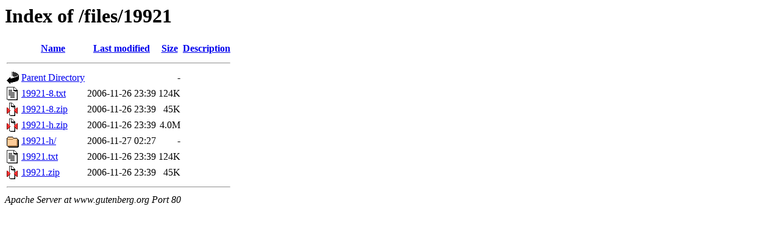

--- FILE ---
content_type: text/html;charset=ISO-8859-1
request_url: https://www.gutenberg.org/files/19921/
body_size: 1983
content:
<!DOCTYPE HTML PUBLIC "-//W3C//DTD HTML 3.2 Final//EN">
<html>
 <head>
  <title>Index of /files/19921</title>
 </head>
 <body>
<h1>Index of /files/19921</h1>
  <table>
   <tr><th valign="top"><img src="/icons/blank.gif" alt="[ICO]"></th><th><a href="?C=N;O=D">Name</a></th><th><a href="?C=M;O=A">Last modified</a></th><th><a href="?C=S;O=A">Size</a></th><th><a href="?C=D;O=A">Description</a></th></tr>
   <tr><th colspan="5"><hr></th></tr>
<tr><td valign="top"><img src="/icons/back.gif" alt="[PARENTDIR]"></td><td><a href="/files/">Parent Directory</a>       </td><td>&nbsp;</td><td align="right">  - </td><td>&nbsp;</td></tr>
<tr><td valign="top"><img src="/icons/text.gif" alt="[TXT]"></td><td><a href="19921-8.txt">19921-8.txt</a>            </td><td align="right">2006-11-26 23:39  </td><td align="right">124K</td><td>&nbsp;</td></tr>
<tr><td valign="top"><img src="/icons/compressed.gif" alt="[   ]"></td><td><a href="19921-8.zip">19921-8.zip</a>            </td><td align="right">2006-11-26 23:39  </td><td align="right"> 45K</td><td>&nbsp;</td></tr>
<tr><td valign="top"><img src="/icons/compressed.gif" alt="[   ]"></td><td><a href="19921-h.zip">19921-h.zip</a>            </td><td align="right">2006-11-26 23:39  </td><td align="right">4.0M</td><td>&nbsp;</td></tr>
<tr><td valign="top"><img src="/icons/folder.gif" alt="[DIR]"></td><td><a href="19921-h/">19921-h/</a>               </td><td align="right">2006-11-27 02:27  </td><td align="right">  - </td><td>&nbsp;</td></tr>
<tr><td valign="top"><img src="/icons/text.gif" alt="[TXT]"></td><td><a href="19921.txt">19921.txt</a>              </td><td align="right">2006-11-26 23:39  </td><td align="right">124K</td><td>&nbsp;</td></tr>
<tr><td valign="top"><img src="/icons/compressed.gif" alt="[   ]"></td><td><a href="19921.zip">19921.zip</a>              </td><td align="right">2006-11-26 23:39  </td><td align="right"> 45K</td><td>&nbsp;</td></tr>
   <tr><th colspan="5"><hr></th></tr>
</table>
<address>Apache Server at www.gutenberg.org Port 80</address>
</body></html>
